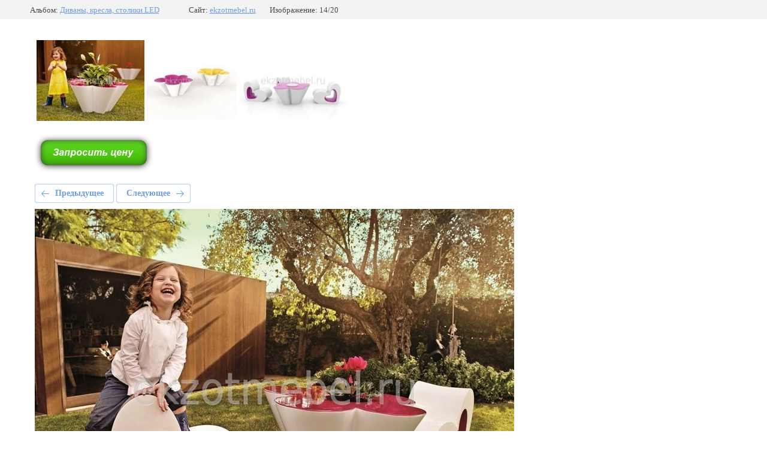

--- FILE ---
content_type: text/html; charset=utf-8
request_url: https://ekzotmebel.ru/mebel-s-podsvetkoy/photo/led-14-01
body_size: 3546
content:
			
	
	
	




	






	<!doctype html>
	<html lang="ru">
	<head>
		<meta charset="UTF-8">
		<meta name="robots" content="all"/>
		<title>LED-14/01</title>
<!-- assets.top -->
<link rel="stylesheet" type="text/css" href="/g/s3/misc/snow/1.0.0/css/s3.snow.scss.css">
<!-- /assets.top -->

		<meta http-equiv="Content-Type" content="text/html; charset=UTF-8" />
		<meta name="description" content="LED-14/01" />
		<meta name="keywords" content="LED-14/01" />
		<meta name="viewport" content="width=device-width, initial-scale=1.0, maximum-scale=1.0, user-scalable=no">
		<meta name="cmsmagazine" content="86368d8963b4f0f96b434aafa426cd49" />
<meta name="yandex-verification" content="5d38848ef385af43" />
<meta name="yandex-verification" content="dd9f6cdb66301729" />
<link rel='stylesheet' type='text/css' href='/shared/highslide-4.1.13/highslide.min.css'/>
<script type='text/javascript' src='/shared/highslide-4.1.13/highslide-full.packed.js'></script>
<script type='text/javascript'>
hs.graphicsDir = '/shared/highslide-4.1.13/graphics/';
hs.outlineType = null;
hs.showCredits = false;
hs.lang={cssDirection:'ltr',loadingText:'Загрузка...',loadingTitle:'Кликните чтобы отменить',focusTitle:'Нажмите чтобы перенести вперёд',fullExpandTitle:'Увеличить',fullExpandText:'Полноэкранный',previousText:'Предыдущий',previousTitle:'Назад (стрелка влево)',nextText:'Далее',nextTitle:'Далее (стрелка вправо)',moveTitle:'Передвинуть',moveText:'Передвинуть',closeText:'Закрыть',closeTitle:'Закрыть (Esc)',resizeTitle:'Восстановить размер',playText:'Слайд-шоу',playTitle:'Слайд-шоу (пробел)',pauseText:'Пауза',pauseTitle:'Приостановить слайд-шоу (пробел)',number:'Изображение %1/%2',restoreTitle:'Нажмите чтобы посмотреть картинку, используйте мышь для перетаскивания. Используйте клавиши вперёд и назад'};</script>

            <!-- 46b9544ffa2e5e73c3c971fe2ede35a5 -->
            <script src='/shared/s3/js/lang/ru.js'></script>
            <script src='/shared/s3/js/common.min.js'></script>
        <link rel='stylesheet' type='text/css' href='/shared/s3/css/calendar.css' /><link rel="icon" href="/favicon.png" type="image/png">

<!--s3_require-->
<link rel="stylesheet" href="/g/basestyle/1.0.1/gallery2/gallery2.css" type="text/css"/>
<link rel="stylesheet" href="/g/basestyle/1.0.1/user/user.css" type="text/css"/>
<link rel="stylesheet" href="/g/basestyle/1.0.1/gallery2/gallery2.lightblue.css" type="text/css"/>
<script type="text/javascript" src="/g/basestyle/1.0.1/gallery2/gallery2.js" async></script>
<link rel="stylesheet" href="/g/basestyle/1.0.1/user/user.lightblue.css" type="text/css"/>
<script type="text/javascript" src="/g/basestyle/1.0.1/user/user.js" async></script>
<!--/s3_require-->

<!--s3_goal-->
<script src="/g/s3/goal/1.0.0/s3.goal.js"></script>
<script>new s3.Goal({map:{"144611":{"goal_id":"144611","object_id":"80211","event":"submit","system":"metrika","label":"otpravka","code":"anketa"},"144811":{"goal_id":"144811","object_id":"2629811","event":"submit","system":"metrika","label":"otpravka","code":"anketa"},"145011":{"goal_id":"145011","object_id":"610011","event":"submit","system":"metrika","label":"zapros","code":"anketa"},"273704":{"goal_id":"273704","object_id":"29748700","event":"submit","system":"metrika","label":"ae1c418cdb1711e2","code":"anketa"},"1718302":{"goal_id":"1718302","object_id":"29748500","event":"submit","system":"metrika","label":"524491d8ef3e1a4e","code":"anketa"},"1718502":{"goal_id":"1718502","object_id":"29749100","event":"submit","system":"metrika","label":"aabb0c8325f4b8d3","code":"anketa"},"1718702":{"goal_id":"1718702","object_id":"29748900","event":"submit","system":"metrika","label":"87ac8a13c673f4cf","code":"anketa"},"1718902":{"goal_id":"1718902","object_id":"9414411","event":"submit","system":"metrika","label":"d554c0573244dbf9","code":"anketa"}}, goals: [], ecommerce:[]});</script>
<!--/s3_goal-->

	</head>
	<body>
		<div class="g-page g-page-gallery2 g-page-gallery2--photo">

		
		
			<div class="g-panel g-panel--fill g-panel--no-rounded g-panel--fixed-top">
	<div class="g-gallery2-info ">
					<div class="g-gallery2-info__item">
				<div class="g-gallery2-info__item-label">Альбом:</div>
				<a href="/mebel-s-podsvetkoy/album/divany-kresla-stoliki-led" class="g-gallery2-info__item-value">Диваны, кресла, столики LED</a>
			</div>
				<div class="g-gallery2-info__item">
			<div class="g-gallery2-info__item-label">Сайт:</div>
			<a href="//ekzotmebel.ru" class="g-gallery2-info__item-value">ekzotmebel.ru</a>

			<div class="g-gallery2-info__item-label">Изображение: 14/20</div>
		</div>
	</div>
</div>
			<h1></h1>
							<div class="g-row">
					<table border="0" class="table1">
<tbody>
<tr>
<td><a href="/thumb/2/62VrjugucvJ8boV7yVbyfA/r/d/agatha_4.jpg" class="highslide" onclick="return hs.expand(this)"><img alt="AGATHA (4)" height="135" src="/thumb/2/eJi33WFnIlII__HBoeOmRA/180r160/d/agatha_4.jpg" style="border-width: 0;" width="180" /></a></td>
<td><a href="/thumb/2/s59qaI9rmUN3EQsgr3fKsg/r/d/agatha_3.jpg" class="highslide" onclick="return hs.expand(this)"><img alt="AGATHA (3)" height="133" src="/thumb/2/J7NZ_xIAaWYDUIemJ9U6UA/180r160/d/agatha_3.jpg" style="border-width: 0;" width="150" /></a></td>
<td><a href="/thumb/2/BYuQWvOgFhP_ACsz2Ddtog/r/d/agatha_2.jpg" class="highslide" onclick="return hs.expand(this)"><img alt="AGATHA (2)" height="135" src="/thumb/2/jT9Pn_r2-Z687LEz44pP8g/180r160/d/agatha_2.jpg" style="border-width: 0;" width="180" /></a></td>
</tr>
</tbody>
</table>
<p><a href="/zapros-tseny"><img class="mce-s3-button" src="/thumb/2/o6USRqHAb_aC_jmrtgSRdw/r/d/buttons%2F1989211.png" /></a></p>
				</div>
			
										
										
			
			
			<a href="/mebel-s-podsvetkoy/photo/led-13-01" class="g-button g-button--invert g-button--arr-left">Предыдущее</a>
			<a href="/mebel-s-podsvetkoy/photo/led-15-01" class="g-button g-button--invert g-button--arr-right">Следующее</a>

			
			<div class="g-gallery2-preview ">
	<img src="/thumb/2/_mNOYdT64msUEy6qdGGfxw/800r600/d/agatha_7.jpg">
</div>

			
			<a href="/mebel-s-podsvetkoy/photo/led-13-01" class="g-gallery2-thumb g-gallery2-thumb--prev">
	<span class="g-gallery2-thumb__image"><img src="/thumb/2/UznhEEU5A5QklhxKnqCtcw/180r160/d/sabinas_11.jpg"></span>
	<span class="g-link g-link--arr-left">Предыдущее</span>
</a>
			
			<a href="/mebel-s-podsvetkoy/photo/led-15-01" class="g-gallery2-thumb g-gallery2-thumb--next">
	<span class="g-gallery2-thumb__image"><img src="/thumb/2/aIeML6NdrjPk1EsmHKvykQ/180r160/d/solid_3.jpg"></span>
	<span class="g-link g-link--arr-right">Следующее</span>
</a>
			
			<div class="g-line"><a href="/mebel-s-podsvetkoy/album/divany-kresla-stoliki-led" class="g-button g-button--invert">Вернуться в галерею</a></div>

		
			</div>

	
<!-- assets.bottom -->
<!-- </noscript></script></style> -->
<script src="/my/s3/js/site.min.js?1765778833" ></script>
<script src="https://cp.onicon.ru/loader/5280894472d22c0f610017ab.js" data-auto async></script>
<!-- Yandex.Metrika counter -->
<script type="text/javascript">
    (function(m,e,t,r,i,k,a){
        m[i]=m[i]||function(){(m[i].a=m[i].a||[]).push(arguments)};
        m[i].l=1*new Date();
        k=e.createElement(t),a=e.getElementsByTagName(t)[0],k.async=1,k.src=r,a.parentNode.insertBefore(k,a)
    })(window, document,'script','//mc.yandex.ru/metrika/tag.js', 'ym');

    ym(57384415, 'init', {accurateTrackBounce:true, trackLinks:true, clickmap:true, params: {__ym: {isFromApi: 'yesIsFromApi'}}});
</script>
<noscript><div><img src="https://mc.yandex.ru/watch/57384415" style="position:absolute; left:-9999px;" alt="" /></div></noscript>
<!-- /Yandex.Metrika counter -->
<script src="/g/s3/misc/snow/1.0.0/js/s3.snow.js" ></script>
<script >/*<![CDATA[*/
$(window).s3Snow({"maxSize":"10","maxSpeed":"5","flakeColor":"#fff","image_id":""});
/*]]>*/</script>
<script >/*<![CDATA[*/
var megacounter_key="90bd827e480eee860d7a877ce0dccdf0";
(function(d){
    var s = d.createElement("script");
    s.src = "//counter.megagroup.ru/loader.js?"+new Date().getTime();
    s.async = true;
    d.getElementsByTagName("head")[0].appendChild(s);
})(document);
/*]]>*/</script>
<script >/*<![CDATA[*/
$ite.start({"sid":38669,"vid":38748,"aid":2636,"stid":1,"cp":21,"active":true,"domain":"ekzotmebel.ru","lang":"ru","trusted":false,"debug":false,"captcha":3,"onetap":[{"provider":"vkontakte","provider_id":"51978922","code_verifier":"3QMZUNWYTjdmmZjZMjM2xzy0NYBzDi1YNIlcETNIxQz"}]});
/*]]>*/</script>
<!-- /assets.bottom -->
</body>
	</html>


--- FILE ---
content_type: text/javascript
request_url: https://counter.megagroup.ru/90bd827e480eee860d7a877ce0dccdf0.js?r=&s=1280*720*24&u=https%3A%2F%2Fekzotmebel.ru%2Fmebel-s-podsvetkoy%2Fphoto%2Fled-14-01&t=LED-14%2F01&fv=0,0&en=1&rld=0&fr=0&callback=_sntnl1766283421250&1766283421250
body_size: 96
content:
//:1
_sntnl1766283421250({date:"Sun, 21 Dec 2025 02:17:01 GMT", res:"1"})

--- FILE ---
content_type: application/javascript
request_url: https://ekzotmebel.ru/g/s3/misc/snow/1.0.0/js/s3.snow.js
body_size: 1580
content:
/* masalygin */

(function () {
	var lastTime = 0;
	var vendors = ['ms', 'moz', 'webkit', 'o'];
	for (var x = 0; x < vendors.length && !window.requestAnimationFrame; ++x) {
		window.requestAnimationFrame = window[vendors[x] + 'RequestAnimationFrame'];
		window.cancelAnimationFrame = window[vendors[x] + 'CancelAnimationFrame']
		|| window[vendors[x] + 'CancelRequestAnimationFrame'];
	}

	if (!window.requestAnimationFrame)
		window.requestAnimationFrame = function (callback, element) {
			var currTime = new Date().getTime();
			var timeToCall = Math.max(0, 16 - (currTime - lastTime));
			var id = window.setTimeout(function () {
					callback(currTime + timeToCall);
				},
				timeToCall);
			lastTime = currTime + timeToCall;
			return id;
		};

	if (!window.cancelAnimationFrame)
		window.cancelAnimationFrame = function (id) {
			clearTimeout(id);
		};
}());


(function ($, window, document, undefined) {

	function rand(min, max) {
		return min + Math.floor(Math.random() * (max - min));
	}

	var pluginName = "s3Snow";

	var defaults = {
		flakeCount: 35,
		flakeClass: 's3-snow-flake-image s3-snow-flake-fixed',
		flakeColor: '#FFFFFF',
		minSize: 1,
		maxSize: 2,
		minSpeed: 1,
		maxSpeed: 5,
		offset: 10,
		html: '',
		flakeContent: ['&#10052', '&#10053', '&#10054']
	};

	function Flake(options) {

		$.extend(this, options);

		this.randomSize();
		this.randomX();
		this.randomY();
		this.randomSpeed();
		this.randomStepSize();
		this.setContent();
		this.step = 0;

		this.$el = $('<div>', {
			'class': this.root.flakeClass,
			html: this.html
		});

		this.el = this.$el.get(0);

		this.setCSS();

		if (this.root.el === document || this.root.el === window) {
			$(document.body).append(this.$el);
		} else {
			this.root.$el.append(this.$el);
		}

	}

	$.extend(Flake.prototype, {

		setCSS: function () {

			this.setPosition();
			this.setSize();
			this.setColor();

		},


		setSize: function () {

			this.el.style.width = this.size + 'px';
			this.el.style.height = this.size + 'px';
			this.el.style.fontSize = this.size + 'px';

		},
		
		setColor: function() {
			this.el.style.color = this.root.flakeColor;
		},

		setPosition: function () {

			this.el.style.top = this.y + 'px';
			this.el.style.left = this.x + 'px';

		},

		update: function () {

			this.setPosition();

			this.y += this.speed;
			this.step += this.stepSize;
			this.x += Math.cos(this.step);

			if (this.x + this.size + this.root.offset >= this.root.width || this.x <= this.root.offset || this.y + this.size + this.root.offset >= this.root.height) {
				this.reset();
			}

		},

		reset: function () {
			this.randomSize();
			this.y = 0;
			this.randomX();
			this.randomStepSize();
			this.randomSpeed();
			this.step = 0;

			this.setCSS();

		},

		randomY: function () {
			this.y = rand(0, this.root.height - this.size);
		},

		randomX: function () {
			this.x = rand(this.root.offset, this.root.width - this.root.offset - this.size);
		},

		randomSize: function () {
			this.size = rand(this.root.minSize, this.root.maxSize);
		},

		randomSpeed: function () {
			this.speed = rand(this.root.minSpeed, this.root.maxSpeed);
		},

		randomStepSize: function () {
			this.stepSize = rand(1, 10) / 100;
		},
		
		setContent: function() {
			if (this.root.html) {
				this.html = this.root.html;
			} else {
				this.html = this.root.flakeContent[rand(0,3)];
			}
		}

	});


	function Plugin(el, options) {
		this.el = el;
		this.$el = $(el);
		$.extend(this, defaults, options);
		this._defaults = defaults;
		this._name = pluginName;
		this._flakes = new Array(this.flakeCount);
		this.init();
	}

	$.extend(Plugin.prototype, {
		init: function () {

			this.resize();
			$(window).on('resize', $.proxy(this.resize, this));

			this.createFlakes();
			this.update();

		},

		resize: function () {

			this.width = this.$el.outerWidth(true);
			this.height = this.$el.outerHeight(true);

		},

		each: function (callback) {

			for (var i = 0, len = this._flakes.length; i < len; i += 1) {
				callback.call(this._flakes[i], i);
			}

		},

		createFlakes: function () {

			var self = this;

			this.each(function (i) {

				self._flakes[i] = new Flake({
					root: self
				});

			});

		},

		update: function () {

			var self = this;

			this.each(function () {
				this.update();
			});

			this._timeout = requestAnimationFrame(function() {
				self.update();
			});

		},

		clear: function () {

			this.each(function () {
				this.$el.remove();
			});

			this._flakes = [];

			cancelAnimationFrame(this._timeout);

		}
	});

	$.fn[pluginName] = function (options) {
		this.each(function () {
			if (!$.data(this, "plugin_" + pluginName)) {
				$.data(this, "plugin_" + pluginName, new Plugin(this, options));
			}
		});

		return this;
	};

})(jQuery, window, document);